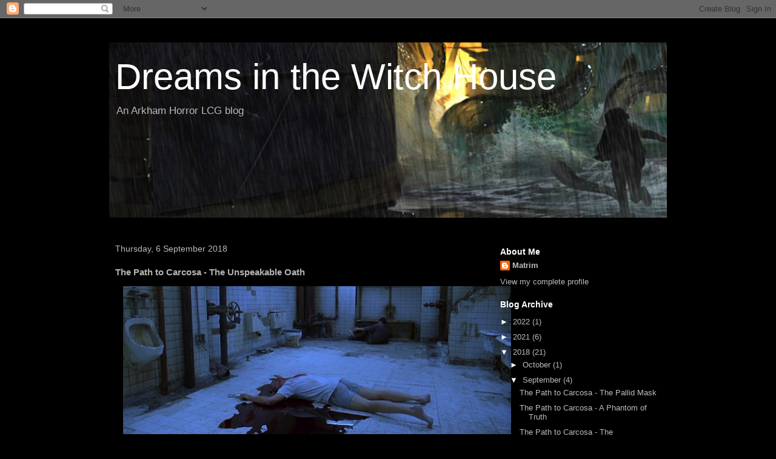

--- FILE ---
content_type: text/html; charset=UTF-8
request_url: http://www.dreamsinthewitchhouse.xyz/2018/09/the-path-to-carcosa-unspeakable-oath.html
body_size: 13659
content:
<!DOCTYPE html>
<html class='v2' dir='ltr' lang='en-GB'>
<head>
<link href='https://www.blogger.com/static/v1/widgets/4128112664-css_bundle_v2.css' rel='stylesheet' type='text/css'/>
<meta content='width=1100' name='viewport'/>
<meta content='text/html; charset=UTF-8' http-equiv='Content-Type'/>
<meta content='blogger' name='generator'/>
<link href='http://www.dreamsinthewitchhouse.xyz/favicon.ico' rel='icon' type='image/x-icon'/>
<link href='http://www.dreamsinthewitchhouse.xyz/2018/09/the-path-to-carcosa-unspeakable-oath.html' rel='canonical'/>
<link rel="alternate" type="application/atom+xml" title="Dreams in the Witch House - Atom" href="http://www.dreamsinthewitchhouse.xyz/feeds/posts/default" />
<link rel="alternate" type="application/rss+xml" title="Dreams in the Witch House - RSS" href="http://www.dreamsinthewitchhouse.xyz/feeds/posts/default?alt=rss" />
<link rel="service.post" type="application/atom+xml" title="Dreams in the Witch House - Atom" href="https://www.blogger.com/feeds/349449001464311056/posts/default" />

<link rel="alternate" type="application/atom+xml" title="Dreams in the Witch House - Atom" href="http://www.dreamsinthewitchhouse.xyz/feeds/7560179480012397350/comments/default" />
<!--Can't find substitution for tag [blog.ieCssRetrofitLinks]-->
<link href='https://blogger.googleusercontent.com/img/b/R29vZ2xl/AVvXsEhIqpxFaVZ0E0BbENWz97UjpuaizyuhoT1U6tQkZCtmFs-jHlb409_MQUYLFwS5GlD6TzF0JWLeZa9KSttjYnhn_yIRQEAUsMFqNSLF9A4JZuHmOKqeNKnrFAXsqlZtdkfubeuK-mP_Wmw/s640/asylum.png' rel='image_src'/>
<meta content='http://www.dreamsinthewitchhouse.xyz/2018/09/the-path-to-carcosa-unspeakable-oath.html' property='og:url'/>
<meta content='The Path to Carcosa - The Unspeakable Oath' property='og:title'/>
<meta content='   Not the nicest asylum when we left it     A classic! This is such a great scenario. We started positively due to our great result in scen...' property='og:description'/>
<meta content='https://blogger.googleusercontent.com/img/b/R29vZ2xl/AVvXsEhIqpxFaVZ0E0BbENWz97UjpuaizyuhoT1U6tQkZCtmFs-jHlb409_MQUYLFwS5GlD6TzF0JWLeZa9KSttjYnhn_yIRQEAUsMFqNSLF9A4JZuHmOKqeNKnrFAXsqlZtdkfubeuK-mP_Wmw/w1200-h630-p-k-no-nu/asylum.png' property='og:image'/>
<title>Dreams in the Witch House: The Path to Carcosa - The Unspeakable Oath</title>
<style id='page-skin-1' type='text/css'><!--
/*
-----------------------------------------------
Blogger Template Style
Name:     Travel
Designer: Sookhee Lee
URL:      www.plyfly.net
----------------------------------------------- */
/* Content
----------------------------------------------- */
body {
font: normal normal 13px 'Trebuchet MS',Trebuchet,sans-serif;
color: #b3b3b3;
background: #000000 none no-repeat scroll center center;
}
html body .region-inner {
min-width: 0;
max-width: 100%;
width: auto;
}
a:link {
text-decoration:none;
color: #009ad9;
}
a:visited {
text-decoration:none;
color: #044159;
}
a:hover {
text-decoration:underline;
color: #009ad9;
}
.content-outer .content-cap-top {
height: 0;
background: transparent none repeat-x scroll top center;
}
.content-outer {
margin: 0 auto;
padding-top: 20px;
}
.content-inner {
background: transparent url(https://resources.blogblog.com/blogblog/data/1kt/travel/bg_black_70.png) repeat scroll top left;
background-position: left -0;
background-color: rgba(0, 0, 0, 0);
padding: 20px;
}
.main-inner .date-outer {
margin-bottom: 2em;
}
/* Header
----------------------------------------------- */
.header-inner .Header .titlewrapper,
.header-inner .Header .descriptionwrapper {
padding-left: 10px;
padding-right: 10px;
}
.Header h1 {
font: normal normal 60px 'Trebuchet MS',Trebuchet,sans-serif;
color: #ffffff;
}
.Header h1 a {
color: #ffffff;
}
.Header .description {
color: #bbbbbb;
font-size: 130%;
}
/* Tabs
----------------------------------------------- */
.tabs-inner {
margin: 1em 0 0;
padding: 0;
}
.tabs-inner .section {
margin: 0;
}
.tabs-inner .widget ul {
padding: 0;
background: rgba(0, 0, 0, 0) url(https://resources.blogblog.com/blogblog/data/1kt/travel/bg_black_50.png) repeat scroll top center;
}
.tabs-inner .widget li {
border: none;
}
.tabs-inner .widget li a {
display: inline-block;
padding: 1em 1.5em;
color: #ffffff;
font: normal bold 16px 'Trebuchet MS',Trebuchet,sans-serif;
}
.tabs-inner .widget li.selected a,
.tabs-inner .widget li a:hover {
position: relative;
z-index: 1;
background: rgba(0, 0, 0, 0) url(https://resources.blogblog.com/blogblog/data/1kt/travel/bg_black_50.png) repeat scroll top center;
color: #ffffff;
}
/* Headings
----------------------------------------------- */
h2 {
font: normal bold 14px 'Trebuchet MS',Trebuchet,sans-serif;
color: #ffffff;
}
.main-inner h2.date-header {
font: normal normal 14px 'Trebuchet MS',Trebuchet,sans-serif;
color: #bbbbbb;
}
.footer-inner .widget h2,
.sidebar .widget h2 {
padding-bottom: .5em;
}
/* Main
----------------------------------------------- */
.main-inner {
padding: 20px 0;
}
.main-inner .column-center-inner {
padding: 10px 0;
}
.main-inner .column-center-inner .section {
margin: 0 10px;
}
.main-inner .column-right-inner {
margin-left: 20px;
}
.main-inner .fauxcolumn-right-outer .fauxcolumn-inner {
margin-left: 20px;
background: rgba(0, 0, 0, 0) url(https://resources.blogblog.com/blogblog/data/1kt/travel/bg_black_50.png) repeat scroll top left;
}
.main-inner .column-left-inner {
margin-right: 20px;
}
.main-inner .fauxcolumn-left-outer .fauxcolumn-inner {
margin-right: 20px;
background: rgba(0, 0, 0, 0) url(https://resources.blogblog.com/blogblog/data/1kt/travel/bg_black_50.png) repeat scroll top left;
}
.main-inner .column-left-inner,
.main-inner .column-right-inner {
padding: 15px 0;
}
/* Posts
----------------------------------------------- */
h3.post-title {
margin-top: 20px;
}
h3.post-title a {
font: normal bold 20px 'Trebuchet MS',Trebuchet,sans-serif;
color: #ffffff;
}
h3.post-title a:hover {
text-decoration: underline;
}
.main-inner .column-center-outer {
background: rgba(0, 0, 0, 0) none repeat scroll top left;
_background-image: none;
}
.post-body {
line-height: 1.4;
position: relative;
}
.post-header {
margin: 0 0 1em;
line-height: 1.6;
}
.post-footer {
margin: .5em 0;
line-height: 1.6;
}
#blog-pager {
font-size: 140%;
}
#comments {
background: transparent url(https://resources.blogblog.com/blogblog/data/1kt/travel/bg_black_50.png) repeat scroll top center;
padding: 15px;
}
#comments .comment-author {
padding-top: 1.5em;
}
#comments h4,
#comments .comment-author a,
#comments .comment-timestamp a {
color: #ffffff;
}
#comments .comment-author:first-child {
padding-top: 0;
border-top: none;
}
.avatar-image-container {
margin: .2em 0 0;
}
/* Comments
----------------------------------------------- */
#comments a {
color: #ffffff;
}
.comments .comments-content .icon.blog-author {
background-repeat: no-repeat;
background-image: url([data-uri]);
}
.comments .comments-content .loadmore a {
border-top: 1px solid #ffffff;
border-bottom: 1px solid #ffffff;
}
.comments .comment-thread.inline-thread {
background: rgba(0, 0, 0, 0);
}
.comments .continue {
border-top: 2px solid #ffffff;
}
/* Widgets
----------------------------------------------- */
.sidebar .widget {
border-bottom: 2px solid rgba(0, 0, 0, 0);
padding-bottom: 10px;
margin: 10px 0;
}
.sidebar .widget:first-child {
margin-top: 0;
}
.sidebar .widget:last-child {
border-bottom: none;
margin-bottom: 0;
padding-bottom: 0;
}
.footer-inner .widget,
.sidebar .widget {
font: normal normal 13px 'Trebuchet MS',Trebuchet,sans-serif;
color: #bbbbbb;
}
.sidebar .widget a:link {
color: #bbbbbb;
text-decoration: none;
}
.sidebar .widget a:visited {
color: #b87209;
}
.sidebar .widget a:hover {
color: #bbbbbb;
text-decoration: underline;
}
.footer-inner .widget a:link {
color: #009ad9;
text-decoration: none;
}
.footer-inner .widget a:visited {
color: #044159;
}
.footer-inner .widget a:hover {
color: #009ad9;
text-decoration: underline;
}
.widget .zippy {
color: #ffffff;
}
.footer-inner {
background: transparent none repeat scroll top center;
}
/* Mobile
----------------------------------------------- */
body.mobile  {
background-size: 100% auto;
}
body.mobile .AdSense {
margin: 0 -10px;
}
.mobile .body-fauxcolumn-outer {
background: transparent none repeat scroll top left;
}
.mobile .footer-inner .widget a:link {
color: #bbbbbb;
text-decoration: none;
}
.mobile .footer-inner .widget a:visited {
color: #b87209;
}
.mobile-post-outer a {
color: #ffffff;
}
.mobile-link-button {
background-color: #009ad9;
}
.mobile-link-button a:link, .mobile-link-button a:visited {
color: #ffffff;
}
.mobile-index-contents {
color: #b3b3b3;
}
.mobile .tabs-inner .PageList .widget-content {
background: rgba(0, 0, 0, 0) url(https://resources.blogblog.com/blogblog/data/1kt/travel/bg_black_50.png) repeat scroll top center;
color: #ffffff;
}
.mobile .tabs-inner .PageList .widget-content .pagelist-arrow {
border-left: 1px solid #ffffff;
}

--></style>
<style id='template-skin-1' type='text/css'><!--
body {
min-width: 960px;
}
.content-outer, .content-fauxcolumn-outer, .region-inner {
min-width: 960px;
max-width: 960px;
_width: 960px;
}
.main-inner .columns {
padding-left: 0px;
padding-right: 310px;
}
.main-inner .fauxcolumn-center-outer {
left: 0px;
right: 310px;
/* IE6 does not respect left and right together */
_width: expression(this.parentNode.offsetWidth -
parseInt("0px") -
parseInt("310px") + 'px');
}
.main-inner .fauxcolumn-left-outer {
width: 0px;
}
.main-inner .fauxcolumn-right-outer {
width: 310px;
}
.main-inner .column-left-outer {
width: 0px;
right: 100%;
margin-left: -0px;
}
.main-inner .column-right-outer {
width: 310px;
margin-right: -310px;
}
#layout {
min-width: 0;
}
#layout .content-outer {
min-width: 0;
width: 800px;
}
#layout .region-inner {
min-width: 0;
width: auto;
}
body#layout div.add_widget {
padding: 8px;
}
body#layout div.add_widget a {
margin-left: 32px;
}
--></style>
<link href='https://www.blogger.com/dyn-css/authorization.css?targetBlogID=349449001464311056&amp;zx=b613f037-1b87-43c5-b319-4c338ef0de20' media='none' onload='if(media!=&#39;all&#39;)media=&#39;all&#39;' rel='stylesheet'/><noscript><link href='https://www.blogger.com/dyn-css/authorization.css?targetBlogID=349449001464311056&amp;zx=b613f037-1b87-43c5-b319-4c338ef0de20' rel='stylesheet'/></noscript>
<meta name='google-adsense-platform-account' content='ca-host-pub-1556223355139109'/>
<meta name='google-adsense-platform-domain' content='blogspot.com'/>

</head>
<body class='loading variant-studio'>
<div class='navbar section' id='navbar' name='Navbar'><div class='widget Navbar' data-version='1' id='Navbar1'><script type="text/javascript">
    function setAttributeOnload(object, attribute, val) {
      if(window.addEventListener) {
        window.addEventListener('load',
          function(){ object[attribute] = val; }, false);
      } else {
        window.attachEvent('onload', function(){ object[attribute] = val; });
      }
    }
  </script>
<div id="navbar-iframe-container"></div>
<script type="text/javascript" src="https://apis.google.com/js/platform.js"></script>
<script type="text/javascript">
      gapi.load("gapi.iframes:gapi.iframes.style.bubble", function() {
        if (gapi.iframes && gapi.iframes.getContext) {
          gapi.iframes.getContext().openChild({
              url: 'https://www.blogger.com/navbar/349449001464311056?po\x3d7560179480012397350\x26origin\x3dhttp://www.dreamsinthewitchhouse.xyz',
              where: document.getElementById("navbar-iframe-container"),
              id: "navbar-iframe"
          });
        }
      });
    </script><script type="text/javascript">
(function() {
var script = document.createElement('script');
script.type = 'text/javascript';
script.src = '//pagead2.googlesyndication.com/pagead/js/google_top_exp.js';
var head = document.getElementsByTagName('head')[0];
if (head) {
head.appendChild(script);
}})();
</script>
</div></div>
<div class='body-fauxcolumns'>
<div class='fauxcolumn-outer body-fauxcolumn-outer'>
<div class='cap-top'>
<div class='cap-left'></div>
<div class='cap-right'></div>
</div>
<div class='fauxborder-left'>
<div class='fauxborder-right'></div>
<div class='fauxcolumn-inner'>
</div>
</div>
<div class='cap-bottom'>
<div class='cap-left'></div>
<div class='cap-right'></div>
</div>
</div>
</div>
<div class='content'>
<div class='content-fauxcolumns'>
<div class='fauxcolumn-outer content-fauxcolumn-outer'>
<div class='cap-top'>
<div class='cap-left'></div>
<div class='cap-right'></div>
</div>
<div class='fauxborder-left'>
<div class='fauxborder-right'></div>
<div class='fauxcolumn-inner'>
</div>
</div>
<div class='cap-bottom'>
<div class='cap-left'></div>
<div class='cap-right'></div>
</div>
</div>
</div>
<div class='content-outer'>
<div class='content-cap-top cap-top'>
<div class='cap-left'></div>
<div class='cap-right'></div>
</div>
<div class='fauxborder-left content-fauxborder-left'>
<div class='fauxborder-right content-fauxborder-right'></div>
<div class='content-inner'>
<header>
<div class='header-outer'>
<div class='header-cap-top cap-top'>
<div class='cap-left'></div>
<div class='cap-right'></div>
</div>
<div class='fauxborder-left header-fauxborder-left'>
<div class='fauxborder-right header-fauxborder-right'></div>
<div class='region-inner header-inner'>
<div class='header section' id='header' name='Header'><div class='widget Header' data-version='1' id='Header1'>
<div id='header-inner' style='background-image: url("https://blogger.googleusercontent.com/img/b/R29vZ2xl/AVvXsEi7zcWRrtsD2L2bE9Y63QzKL3n5ttDMphSZB5WDuVuk6U2IybhwdNngAvD7GGDkZ-DB7b5zgpgQq8h8JoXlM78GnYfWr9sWxHzbNjGm6xxn4TsVEqaOknUYMOJzCu_pOq2Dg8jRA4ZJ5R0/s1600/back.png"); background-position: left; min-height: 289px; _height: 289px; background-repeat: no-repeat; '>
<div class='titlewrapper' style='background: transparent'>
<h1 class='title' style='background: transparent; border-width: 0px'>
<a href='http://www.dreamsinthewitchhouse.xyz/'>
Dreams in the Witch House
</a>
</h1>
</div>
<div class='descriptionwrapper'>
<p class='description'><span>An Arkham Horror LCG blog</span></p>
</div>
</div>
</div></div>
</div>
</div>
<div class='header-cap-bottom cap-bottom'>
<div class='cap-left'></div>
<div class='cap-right'></div>
</div>
</div>
</header>
<div class='tabs-outer'>
<div class='tabs-cap-top cap-top'>
<div class='cap-left'></div>
<div class='cap-right'></div>
</div>
<div class='fauxborder-left tabs-fauxborder-left'>
<div class='fauxborder-right tabs-fauxborder-right'></div>
<div class='region-inner tabs-inner'>
<div class='tabs no-items section' id='crosscol' name='Cross-column'></div>
<div class='tabs no-items section' id='crosscol-overflow' name='Cross-Column 2'></div>
</div>
</div>
<div class='tabs-cap-bottom cap-bottom'>
<div class='cap-left'></div>
<div class='cap-right'></div>
</div>
</div>
<div class='main-outer'>
<div class='main-cap-top cap-top'>
<div class='cap-left'></div>
<div class='cap-right'></div>
</div>
<div class='fauxborder-left main-fauxborder-left'>
<div class='fauxborder-right main-fauxborder-right'></div>
<div class='region-inner main-inner'>
<div class='columns fauxcolumns'>
<div class='fauxcolumn-outer fauxcolumn-center-outer'>
<div class='cap-top'>
<div class='cap-left'></div>
<div class='cap-right'></div>
</div>
<div class='fauxborder-left'>
<div class='fauxborder-right'></div>
<div class='fauxcolumn-inner'>
</div>
</div>
<div class='cap-bottom'>
<div class='cap-left'></div>
<div class='cap-right'></div>
</div>
</div>
<div class='fauxcolumn-outer fauxcolumn-left-outer'>
<div class='cap-top'>
<div class='cap-left'></div>
<div class='cap-right'></div>
</div>
<div class='fauxborder-left'>
<div class='fauxborder-right'></div>
<div class='fauxcolumn-inner'>
</div>
</div>
<div class='cap-bottom'>
<div class='cap-left'></div>
<div class='cap-right'></div>
</div>
</div>
<div class='fauxcolumn-outer fauxcolumn-right-outer'>
<div class='cap-top'>
<div class='cap-left'></div>
<div class='cap-right'></div>
</div>
<div class='fauxborder-left'>
<div class='fauxborder-right'></div>
<div class='fauxcolumn-inner'>
</div>
</div>
<div class='cap-bottom'>
<div class='cap-left'></div>
<div class='cap-right'></div>
</div>
</div>
<!-- corrects IE6 width calculation -->
<div class='columns-inner'>
<div class='column-center-outer'>
<div class='column-center-inner'>
<div class='main section' id='main' name='Main'><div class='widget Blog' data-version='1' id='Blog1'>
<div class='blog-posts hfeed'>

          <div class="date-outer">
        
<h2 class='date-header'><span>Thursday, 6 September 2018</span></h2>

          <div class="date-posts">
        
<div class='post-outer'>
<div class='post hentry uncustomized-post-template' itemprop='blogPost' itemscope='itemscope' itemtype='http://schema.org/BlogPosting'>
<meta content='https://blogger.googleusercontent.com/img/b/R29vZ2xl/AVvXsEhIqpxFaVZ0E0BbENWz97UjpuaizyuhoT1U6tQkZCtmFs-jHlb409_MQUYLFwS5GlD6TzF0JWLeZa9KSttjYnhn_yIRQEAUsMFqNSLF9A4JZuHmOKqeNKnrFAXsqlZtdkfubeuK-mP_Wmw/s640/asylum.png' itemprop='image_url'/>
<meta content='349449001464311056' itemprop='blogId'/>
<meta content='7560179480012397350' itemprop='postId'/>
<a name='7560179480012397350'></a>
<h3 class='post-title entry-title' itemprop='name'>
The Path to Carcosa - The Unspeakable Oath
</h3>
<div class='post-header'>
<div class='post-header-line-1'></div>
</div>
<div class='post-body entry-content' id='post-body-7560179480012397350' itemprop='description articleBody'>
<div class="separator" style="clear: both; text-align: center;">
<a href="https://blogger.googleusercontent.com/img/b/R29vZ2xl/AVvXsEhIqpxFaVZ0E0BbENWz97UjpuaizyuhoT1U6tQkZCtmFs-jHlb409_MQUYLFwS5GlD6TzF0JWLeZa9KSttjYnhn_yIRQEAUsMFqNSLF9A4JZuHmOKqeNKnrFAXsqlZtdkfubeuK-mP_Wmw/s1600/asylum.png" imageanchor="1" style="margin-left: 1em; margin-right: 1em;"><img border="0" data-original-height="489" data-original-width="1275" height="244" src="https://blogger.googleusercontent.com/img/b/R29vZ2xl/AVvXsEhIqpxFaVZ0E0BbENWz97UjpuaizyuhoT1U6tQkZCtmFs-jHlb409_MQUYLFwS5GlD6TzF0JWLeZa9KSttjYnhn_yIRQEAUsMFqNSLF9A4JZuHmOKqeNKnrFAXsqlZtdkfubeuK-mP_Wmw/s640/asylum.png" width="640" /></a></div>
<div style="text-align: center;">
<i>Not the nicest asylum when we left it</i></div>
<br />
<br />
<div style="font-family: Calibri; font-size: 11.0pt; margin: 0in;">
A classic! This is
such a great scenario. We started positively due to our great result in scenario two with each of us having an extra 'courage' card providing an extra two
sanity and instantly did the Scooby Doo and split to rush through as many
locations as possible. My starting hand was disappointing as for once I did not
have anything combat worthy with no Shrivelling! I did have Rite of Seeking and Uncage the Soul which meant I could at least assist in finding clues though I felt strangely
defenceless moving about.<br />
<br />
<div class="separator" style="clear: both; text-align: center;">
<a href="https://blogger.googleusercontent.com/img/b/R29vZ2xl/AVvXsEi6uX5MhjkTDQ6ZQJDsHMA-Ex5UbdHEDCF6UBwByHky1GNN4benLuzLNziezk7_qAWoujxXyedM3yBH3z7FKGlMFnBFVUQlN7MbwmwdD_CJeK6Y5pGj1Axbnihjro-PWZcuOdOvX8WfKjo/s1600/IMG_3791+%25282%2529.jpg" imageanchor="1" style="margin-left: 1em; margin-right: 1em;"><img border="0" data-original-height="840" data-original-width="1600" height="207" src="https://blogger.googleusercontent.com/img/b/R29vZ2xl/AVvXsEi6uX5MhjkTDQ6ZQJDsHMA-Ex5UbdHEDCF6UBwByHky1GNN4benLuzLNziezk7_qAWoujxXyedM3yBH3z7FKGlMFnBFVUQlN7MbwmwdD_CJeK6Y5pGj1Axbnihjro-PWZcuOdOvX8WfKjo/s400/IMG_3791+%25282%2529.jpg" width="400" /></a></div>
<br />
<div style="text-align: center;">
<i>Setup before we decided where to start</i></div>
<br />
Clues did start piling in as I used the spell as my
last action (to avoid the potential negatives and by turn two actually had the
most clues (4) in the team. I was steadily clearing the mess hall mainly as I
could grab two an action so would only have to discard one card.<br />
<br />
<div class="separator" style="clear: both; text-align: center;">
<a href="https://blogger.googleusercontent.com/img/b/R29vZ2xl/AVvXsEhB12iqACGaKIiXu53AIaKvHhAElDe9CUAxB6W7wGKvyKCWmjZQtt0uhZ_Zq-J3L8-yc3S72PkahmScAdHn6l2-iM2vlc5pyEnGAoJjMiCM7hirrvVANtd6tlpdoiU1T17CpVsM-xv5YwI/s1600/rite.jpg" imageanchor="1" style="margin-left: 1em; margin-right: 1em;"><img border="0" data-original-height="265" data-original-width="190" src="https://blogger.googleusercontent.com/img/b/R29vZ2xl/AVvXsEhB12iqACGaKIiXu53AIaKvHhAElDe9CUAxB6W7wGKvyKCWmjZQtt0uhZ_Zq-J3L8-yc3S72PkahmScAdHn6l2-iM2vlc5pyEnGAoJjMiCM7hirrvVANtd6tlpdoiU1T17CpVsM-xv5YwI/s1600/rite.jpg" /></a></div>
<br /></div>
<div style="font-family: Calibri; font-size: 11.0pt; margin: 0in;">
<br /></div>
<div style="font-family: Calibri; font-size: 11.0pt; margin: 0in;">
Then disaster as my
card draw for turn two was the ffing Silver Acolyte&nbsp; - someone who (at that point) I had no
(decent) chance at killing or evading and no cards in hand to help.<span style="mso-spacerun: yes;">&nbsp; </span>Luckily Minh was tooled up and she was able
to move across, throw acid in its face killing it then grab a clue. Beyond the
emotional bruising caused by needing to be rescued by the book worm (as opposed
to 'assisted') and the fact that if I had not needed rescuing then we would
have advanced the act by the end of turn two as it was we had eight clues at
that point and the agenda moved instead. <br />
<br />
<div class="separator" style="clear: both; text-align: center;">
<a href="https://blogger.googleusercontent.com/img/b/R29vZ2xl/AVvXsEiXZ1ji3CdVJDH_GPjIk3-16CAS_MACIfPDC0ntaKV0CUYguuHhIEPP6iZFSfKLolW8XYDH9x9cR0lOOlPt7Z1K_YWb1Z__71IAiPo4OII0jwJrOR4jK-Q9xfZEiwy26sAaEakKdum2GJU/s1600/pvp.jpg" imageanchor="1" style="margin-left: 1em; margin-right: 1em;"><img border="0" data-original-height="613" data-original-width="800" height="306" src="https://blogger.googleusercontent.com/img/b/R29vZ2xl/AVvXsEiXZ1ji3CdVJDH_GPjIk3-16CAS_MACIfPDC0ntaKV0CUYguuHhIEPP6iZFSfKLolW8XYDH9x9cR0lOOlPt7Z1K_YWb1Z__71IAiPo4OII0jwJrOR4jK-Q9xfZEiwy26sAaEakKdum2GJU/s400/pvp.jpg" width="400" /></a></div>
<div class="separator" style="clear: both; text-align: center;">
<i>Agnes felt unusually vulnerable. Plus she didn't have any pointy sticks like this lucky child.</i></div>
<br /></div>
<div style="font-family: Calibri; font-size: 11.0pt; margin: 0in;">
<br /></div>
<div style="font-family: Calibri; font-size: 11.0pt; margin: 0in;">
Jenny merrily robbed
the keys from the Ward Sister and disappeared down into the basement to start
hunting for Daniel. Minh meanwhile was starting to collect an almost continuous
range of Whispers and other terrors that were seriously impacting her ability
to clear the garden and yard or do anything much at all.<span style="mso-spacerun: yes;">&nbsp; </span>I in the
meantime I had cleared the Kitchen by the devious approach of using Delve to Deep
to get the two clues then cancelling the encounter card with Ward of Protection before
setting a fire there .I also drew<span style="mso-spacerun: yes;">&nbsp;
</span>Aquinnah experienced who then cost me all of my money (and made me
regret discarding an Emergency Cache in the mess hall earlier).<br />
<br />
<div class="separator" style="clear: both; text-align: center;">
<a href="https://blogger.googleusercontent.com/img/b/R29vZ2xl/AVvXsEgz19BmA14Sb3ZcuFhQ5EFPTRt_2FF8Eglfp7L30M6Pkhjsd241SsPCcE4PBJaPnrWI14TAwsn4EBhgFbvg5NjHIHpJSF6pFci65qjLmQakJAyM9bJJUBP_4IVbj5eHXUrlSzOyZEPyqG8/s1600/01082.png" imageanchor="1" style="margin-left: 1em; margin-right: 1em;"><img border="0" data-original-height="419" data-original-width="300" height="320" src="https://blogger.googleusercontent.com/img/b/R29vZ2xl/AVvXsEgz19BmA14Sb3ZcuFhQ5EFPTRt_2FF8Eglfp7L30M6Pkhjsd241SsPCcE4PBJaPnrWI14TAwsn4EBhgFbvg5NjHIHpJSF6pFci65qjLmQakJAyM9bJJUBP_4IVbj5eHXUrlSzOyZEPyqG8/s320/01082.png" width="229" /></a></div>
<div class="separator" style="clear: both; text-align: center;">
<i>Dressed like that it is hard to see how anyone would forget her.&nbsp;</i></div>
<br /></div>
<div style="font-family: Calibri; font-size: 11.0pt; margin: 0in;">
<br /></div>
<div style="font-family: Calibri; font-size: 11.0pt; margin: 0in;">
This proved lucky as
Jenny found Daniel in room two and he promptly turned into a monster (spoiler!
I love the acts. If you read them you might think picking up the clasp of Black
Onyx would be a good idea but if you did then you would not be playing this
act. That is so devious and clever. Well played Mr Matt the designer) and was
herself unusually badly tooled for action beyond her ever present Leo (who has
turned up close to the start every scenario so far - he was her ally in her
book though so its thematic as well as helpful).<span style="mso-spacerun: yes;">&nbsp; </span>Jenny then drew a fanatic in the encounter
phase so had two nasty enemies she would have problems killing. Not an issue
though as she evaded and left the location.<br />
<br />
<div class="separator" style="clear: both; text-align: center;">
<a href="https://blogger.googleusercontent.com/img/b/R29vZ2xl/AVvXsEgdPdqUr8ckZZb5U3rk-WX4Xtn6kbWKfwV3ZK5lnK_WMwmE42xDASkt36yiZJInn2YH3rdctfezwTuAxWfRnDmWXkVNl4rNUR4cCKXe29alJs2fae-MkME4OJM44NAoZ9Zy_MBZ2Sm9nz0/s1600/AHC13_182a.jpg" imageanchor="1" style="margin-left: 1em; margin-right: 1em;"><img border="0" data-original-height="419" data-original-width="300" height="320" src="https://blogger.googleusercontent.com/img/b/R29vZ2xl/AVvXsEgdPdqUr8ckZZb5U3rk-WX4Xtn6kbWKfwV3ZK5lnK_WMwmE42xDASkt36yiZJInn2YH3rdctfezwTuAxWfRnDmWXkVNl4rNUR4cCKXe29alJs2fae-MkME4OJM44NAoZ9Zy_MBZ2Sm9nz0/s320/AHC13_182a.jpg" width="229" /></a></div>
<div class="separator" style="clear: both; text-align: center;">
<i>Daniel, pre 'wtf'</i></div>
<br /></div>
<div style="font-family: Calibri; font-size: 11.0pt; margin: 0in;">
<br /></div>
<div style="font-family: Calibri; font-size: 11.0pt; margin: 0in;">
Next turn Agnes the
non combat heroine stepped up to the plate with what may actually be an illegal
play. She moved in and was promptly engaged by both (receiving and giving 1
damage to the fanatic). She then spent two to attach her Athame drawing two attacks
of opportunity. I then added one horror for each to Acqunnnah who dealt both
their damage to each other killing both. All I took was the one horror from
Daniel. Which I put on my courage card as my ability would not hurt as they
were both dead. It is potentially illegal as it might be that the attacks are
not simultaneous but even had we not played it that way I could have used the
fanatic to kill daniel then only needed one more to kill the fanatic and then
had the Athame in play so I will claim the glory and shove the rules query
under the carpet with a vigorous broom.<br />
<br />
<div class="separator" style="clear: both; text-align: center;">
<a href="https://blogger.googleusercontent.com/img/b/R29vZ2xl/AVvXsEgVBUICfP8trh20FayzzJV5bSwnO0bo8xt5MLFvIMntHkWY4vrs0YWCg0vLxb0yvBsm49QPFgQnqYXRztNDhe3xXA6-1Wsv5a6kg4JRG06txJ2vs_ssmI685eYxGDNWF8Y3foxO2JF5c8s/s1600/IMG_3792+%25282%2529.jpg" imageanchor="1" style="margin-left: 1em; margin-right: 1em;"><img border="0" data-original-height="927" data-original-width="1600" height="231" src="https://blogger.googleusercontent.com/img/b/R29vZ2xl/AVvXsEgVBUICfP8trh20FayzzJV5bSwnO0bo8xt5MLFvIMntHkWY4vrs0YWCg0vLxb0yvBsm49QPFgQnqYXRztNDhe3xXA6-1Wsv5a6kg4JRG06txJ2vs_ssmI685eYxGDNWF8Y3foxO2JF5c8s/s400/IMG_3792+%25282%2529.jpg" width="400" /></a></div>
<div style="text-align: center;">
<i>The situation just prior to finding Daniel (who was in the next cell to the one Jenny was currently in. The yellow paper indicates a shortcut on the location added by Minh.</i></div>
</div>
<div style="font-family: Calibri; font-size: 11.0pt; margin: 0in;">
<br />
<br /></div>
<div style="font-family: Calibri; font-size: 11.0pt; margin: 0in;">
We now had to get
out and needed another two 'events' to assist. Jenny grabbed the third and Minh
(just) managed the fourth. As the encounter deck merrily kept restocking her
whispers/terrors she also drew her weakness and then drew another whisper that
prevented using cards at all.</div>
<div style="font-family: Calibri; font-size: 11.0pt; margin: 0in;">
<br /></div>
<div style="font-family: Calibri; font-size: 11.0pt; margin: 0in;">
This was the
situation when things changed and we had the joy of an auto monster being drawn
from the encounter deck. Fortunately (as will be seen) it took 2/3rds of the
encounter deck to even find one though the one found was an Asylum Gorger and was not
only nasty but also landed on no-combat Agnes in the Basement. Sweet. Not
having any chance of standing and fighting I moved back to the Wings being followed by
the (fortunately for me) Attack of Opportunity less monster. At the end of the
turn though I did have to suck up a 3/3 attack where I dr<span style="font-size: 11pt;">opped one of each damage type on the
now dead (defeated) Aquinnah meaning I was left with four of each and was looking a bit
of a&nbsp; risk. A bad encounter card could have sent me over the edge but I drew Filth
and Decay so was able to drop 'Fight or Flight' in the next turn and evade it ,with an impressive seven evade, before using the handy shortcut
to get me to the garden on time and resign. Minh also hopped out quickly but Jenny was after experience. She
moved to the garden and used Delve to Deep to gain an XP.The encounter card was a minorish monster but had another XP should Jenny kill it. Which she did.&nbsp;</span><br />
<br />
<div class="separator" style="clear: both; text-align: center;">
<a href="https://blogger.googleusercontent.com/img/b/R29vZ2xl/AVvXsEhtMmbLG45q4cQAuKMRIl00YR4E-Y4p0-v8269v-U0X5A9WO-mWK9T552K4QaE6skYJkU7mzJ0gZKVPtqE41Cz2U7G1SaB_QiN7mlLy_QQAq5hHT_PNuJfQPNTSjWZCtMNIgobecsFJrq8/s1600/s-5764-never-stood-a-chance.jpg" imageanchor="1" style="margin-left: 1em; margin-right: 1em;"><img border="0" data-original-height="447" data-original-width="300" height="400" src="https://blogger.googleusercontent.com/img/b/R29vZ2xl/AVvXsEhtMmbLG45q4cQAuKMRIl00YR4E-Y4p0-v8269v-U0X5A9WO-mWK9T552K4QaE6skYJkU7mzJ0gZKVPtqE41Cz2U7G1SaB_QiN7mlLy_QQAq5hHT_PNuJfQPNTSjWZCtMNIgobecsFJrq8/s400/s-5764-never-stood-a-chance.jpg" width="267" /></a></div>
<div class="separator" style="clear: both; text-align: center;">
<i>Someday Jenny will be the earphones and 'Delve' will cause the cat to arrive</i></div>
<br /></div>
<div style="font-family: Calibri; font-size: 11.0pt; margin: 0in;">
<br /></div>
<div style="font-family: Calibri; font-size: 11.0pt; margin: 0in;">
So we survived the
asylum and gained 7 xp (I had not spent the three from the last scenario so
would have 10 to play with!</div>
<div style="font-family: Calibri; font-size: 11.0pt; margin: 0in;">
<br /></div>
<div style="font-family: Calibri; font-size: 11.0pt; margin: 0in;">
<b>Play of the Game</b></div>
<div style="font-family: Calibri; font-size: 11.0pt; margin: 0in;">
<br /></div>
<div style="font-family: Calibri; font-size: 11.0pt; margin: 0in;">
Agnes gets it for
the Aquinnah in the face defence. Even when she is not tooled for combat she
still rules<br />
<br />
<div class="separator" style="clear: both; text-align: center;">
<a href="https://blogger.googleusercontent.com/img/b/R29vZ2xl/AVvXsEhypLSabPmlGeh5_ArOPZVMykDW6D3MfZKF86BlZ_3cGfUg6OrN8kPkHfXP9JhbPKZIa_Mq8ynj3AvxqR7uwUvzQ4y40qNpKzWGwDwpHxHmG-qvZK0K7p75lImuCuBg4b0RJEb9ZAR5esM/s1600/drewe0.jpeg" imageanchor="1" style="margin-left: 1em; margin-right: 1em;"><img border="0" data-original-height="400" data-original-width="305" height="320" src="https://blogger.googleusercontent.com/img/b/R29vZ2xl/AVvXsEhypLSabPmlGeh5_ArOPZVMykDW6D3MfZKF86BlZ_3cGfUg6OrN8kPkHfXP9JhbPKZIa_Mq8ynj3AvxqR7uwUvzQ4y40qNpKzWGwDwpHxHmG-qvZK0K7p75lImuCuBg4b0RJEb9ZAR5esM/s320/drewe0.jpeg" width="244" /></a></div>
<div class="separator" style="clear: both; text-align: center;">
<i>Agnes looked great in leather. Plus it was easy to wipe the blood off.&nbsp;</i></div>
</div>
<div style="font-family: Calibri; font-size: 11.0pt; margin: 0in;">
<br /></div>
<div style="font-family: Calibri; font-size: 11.0pt; margin: 0in;">
<b>Monster of the Game</b></div>
<div style="font-family: Calibri; font-size: 11.0pt; margin: 0in;">
<br /></div>
<div style="font-family: Calibri; font-size: 11.0pt; margin: 0in;">
Though Daniel gets
honourable mention here for just being thematic and repulsive the more
dangerous monster was the&nbsp;<span style="font-size: 14.6667px;">&nbsp;Asylum Gorger&nbsp;</span>&nbsp;which almost succeeded in defeating valiant
Agnes.<br />
<br />
<div class="separator" style="clear: both; text-align: center;">
<a href="https://blogger.googleusercontent.com/img/b/R29vZ2xl/AVvXsEghEArBoa4ixFwKWb3x6UcBW6MpagyFyrfIy5gEGXo81Herg9tlVSuLe4k5XR49jRLglid7PJbSWXyfmkoWjIQ40tWtLTNs9mrxYdfK0qYhuEnOlzY7UwY8sOras90Tx2WQ8545pvi2HRg/s1600/gorger.jpg" imageanchor="1" style="margin-left: 1em; margin-right: 1em;"><img border="0" data-original-height="265" data-original-width="190" src="https://blogger.googleusercontent.com/img/b/R29vZ2xl/AVvXsEghEArBoa4ixFwKWb3x6UcBW6MpagyFyrfIy5gEGXo81Herg9tlVSuLe4k5XR49jRLglid7PJbSWXyfmkoWjIQ40tWtLTNs9mrxYdfK0qYhuEnOlzY7UwY8sOras90Tx2WQ8545pvi2HRg/s1600/gorger.jpg" /></a></div>
<br /></div>
<div style="font-family: Calibri; font-size: 11.0pt; margin: 0in;">
<br /></div>
<div style="font-family: Calibri; font-size: 11.0pt; margin: 0in;">
<br /></div>
<br />
<div style='clear: both;'></div>
</div>
<div class='post-footer'>
<div class='post-footer-line post-footer-line-1'>
<span class='post-author vcard'>
Posted by
<span class='fn' itemprop='author' itemscope='itemscope' itemtype='http://schema.org/Person'>
<meta content='https://www.blogger.com/profile/13622998994020753401' itemprop='url'/>
<a class='g-profile' href='https://www.blogger.com/profile/13622998994020753401' rel='author' title='author profile'>
<span itemprop='name'>Matrim</span>
</a>
</span>
</span>
<span class='post-timestamp'>
at
<meta content='http://www.dreamsinthewitchhouse.xyz/2018/09/the-path-to-carcosa-unspeakable-oath.html' itemprop='url'/>
<a class='timestamp-link' href='http://www.dreamsinthewitchhouse.xyz/2018/09/the-path-to-carcosa-unspeakable-oath.html' rel='bookmark' title='permanent link'><abbr class='published' itemprop='datePublished' title='2018-09-06T10:42:00-07:00'>10:42</abbr></a>
</span>
<span class='post-comment-link'>
</span>
<span class='post-icons'>
<span class='item-control blog-admin pid-156624195'>
<a href='https://www.blogger.com/post-edit.g?blogID=349449001464311056&postID=7560179480012397350&from=pencil' title='Edit Post'>
<img alt='' class='icon-action' height='18' src='https://resources.blogblog.com/img/icon18_edit_allbkg.gif' width='18'/>
</a>
</span>
</span>
<div class='post-share-buttons goog-inline-block'>
<a class='goog-inline-block share-button sb-email' href='https://www.blogger.com/share-post.g?blogID=349449001464311056&postID=7560179480012397350&target=email' target='_blank' title='Email This'><span class='share-button-link-text'>Email This</span></a><a class='goog-inline-block share-button sb-blog' href='https://www.blogger.com/share-post.g?blogID=349449001464311056&postID=7560179480012397350&target=blog' onclick='window.open(this.href, "_blank", "height=270,width=475"); return false;' target='_blank' title='BlogThis!'><span class='share-button-link-text'>BlogThis!</span></a><a class='goog-inline-block share-button sb-twitter' href='https://www.blogger.com/share-post.g?blogID=349449001464311056&postID=7560179480012397350&target=twitter' target='_blank' title='Share to X'><span class='share-button-link-text'>Share to X</span></a><a class='goog-inline-block share-button sb-facebook' href='https://www.blogger.com/share-post.g?blogID=349449001464311056&postID=7560179480012397350&target=facebook' onclick='window.open(this.href, "_blank", "height=430,width=640"); return false;' target='_blank' title='Share to Facebook'><span class='share-button-link-text'>Share to Facebook</span></a><a class='goog-inline-block share-button sb-pinterest' href='https://www.blogger.com/share-post.g?blogID=349449001464311056&postID=7560179480012397350&target=pinterest' target='_blank' title='Share to Pinterest'><span class='share-button-link-text'>Share to Pinterest</span></a>
</div>
</div>
<div class='post-footer-line post-footer-line-2'>
<span class='post-labels'>
</span>
</div>
<div class='post-footer-line post-footer-line-3'>
<span class='post-location'>
</span>
</div>
</div>
</div>
<div class='comments' id='comments'>
<a name='comments'></a>
<h4>No comments:</h4>
<div id='Blog1_comments-block-wrapper'>
<dl class='avatar-comment-indent' id='comments-block'>
</dl>
</div>
<p class='comment-footer'>
<div class='comment-form'>
<a name='comment-form'></a>
<h4 id='comment-post-message'>Post a Comment</h4>
<p>
</p>
<a href='https://www.blogger.com/comment/frame/349449001464311056?po=7560179480012397350&hl=en-GB&saa=85391&origin=http://www.dreamsinthewitchhouse.xyz' id='comment-editor-src'></a>
<iframe allowtransparency='true' class='blogger-iframe-colorize blogger-comment-from-post' frameborder='0' height='410px' id='comment-editor' name='comment-editor' src='' width='100%'></iframe>
<script src='https://www.blogger.com/static/v1/jsbin/1345082660-comment_from_post_iframe.js' type='text/javascript'></script>
<script type='text/javascript'>
      BLOG_CMT_createIframe('https://www.blogger.com/rpc_relay.html');
    </script>
</div>
</p>
</div>
</div>

        </div></div>
      
</div>
<div class='blog-pager' id='blog-pager'>
<span id='blog-pager-newer-link'>
<a class='blog-pager-newer-link' href='http://www.dreamsinthewitchhouse.xyz/2018/09/the-path-to-carcosa-phantom-of-truth.html' id='Blog1_blog-pager-newer-link' title='Newer Post'>Newer Post</a>
</span>
<span id='blog-pager-older-link'>
<a class='blog-pager-older-link' href='http://www.dreamsinthewitchhouse.xyz/2018/09/the-path-to-carcosa-echoes-of-past.html' id='Blog1_blog-pager-older-link' title='Older Post'>Older Post</a>
</span>
<a class='home-link' href='http://www.dreamsinthewitchhouse.xyz/'>Home</a>
</div>
<div class='clear'></div>
<div class='post-feeds'>
<div class='feed-links'>
Subscribe to:
<a class='feed-link' href='http://www.dreamsinthewitchhouse.xyz/feeds/7560179480012397350/comments/default' target='_blank' type='application/atom+xml'>Post Comments (Atom)</a>
</div>
</div>
</div></div>
</div>
</div>
<div class='column-left-outer'>
<div class='column-left-inner'>
<aside>
</aside>
</div>
</div>
<div class='column-right-outer'>
<div class='column-right-inner'>
<aside>
<div class='sidebar section' id='sidebar-right-1'><div class='widget Profile' data-version='1' id='Profile1'>
<h2>About Me</h2>
<div class='widget-content'>
<dl class='profile-datablock'>
<dt class='profile-data'>
<a class='profile-name-link g-profile' href='https://www.blogger.com/profile/13622998994020753401' rel='author' style='background-image: url(//www.blogger.com/img/logo-16.png);'>
Matrim
</a>
</dt>
</dl>
<a class='profile-link' href='https://www.blogger.com/profile/13622998994020753401' rel='author'>View my complete profile</a>
<div class='clear'></div>
</div>
</div><div class='widget BlogArchive' data-version='1' id='BlogArchive1'>
<h2>Blog Archive</h2>
<div class='widget-content'>
<div id='ArchiveList'>
<div id='BlogArchive1_ArchiveList'>
<ul class='hierarchy'>
<li class='archivedate collapsed'>
<a class='toggle' href='javascript:void(0)'>
<span class='zippy'>

        &#9658;&#160;
      
</span>
</a>
<a class='post-count-link' href='http://www.dreamsinthewitchhouse.xyz/2022/'>
2022
</a>
<span class='post-count' dir='ltr'>(1)</span>
<ul class='hierarchy'>
<li class='archivedate collapsed'>
<a class='toggle' href='javascript:void(0)'>
<span class='zippy'>

        &#9658;&#160;
      
</span>
</a>
<a class='post-count-link' href='http://www.dreamsinthewitchhouse.xyz/2022/01/'>
January
</a>
<span class='post-count' dir='ltr'>(1)</span>
</li>
</ul>
</li>
</ul>
<ul class='hierarchy'>
<li class='archivedate collapsed'>
<a class='toggle' href='javascript:void(0)'>
<span class='zippy'>

        &#9658;&#160;
      
</span>
</a>
<a class='post-count-link' href='http://www.dreamsinthewitchhouse.xyz/2021/'>
2021
</a>
<span class='post-count' dir='ltr'>(6)</span>
<ul class='hierarchy'>
<li class='archivedate collapsed'>
<a class='toggle' href='javascript:void(0)'>
<span class='zippy'>

        &#9658;&#160;
      
</span>
</a>
<a class='post-count-link' href='http://www.dreamsinthewitchhouse.xyz/2021/12/'>
December
</a>
<span class='post-count' dir='ltr'>(1)</span>
</li>
</ul>
<ul class='hierarchy'>
<li class='archivedate collapsed'>
<a class='toggle' href='javascript:void(0)'>
<span class='zippy'>

        &#9658;&#160;
      
</span>
</a>
<a class='post-count-link' href='http://www.dreamsinthewitchhouse.xyz/2021/08/'>
August
</a>
<span class='post-count' dir='ltr'>(4)</span>
</li>
</ul>
<ul class='hierarchy'>
<li class='archivedate collapsed'>
<a class='toggle' href='javascript:void(0)'>
<span class='zippy'>

        &#9658;&#160;
      
</span>
</a>
<a class='post-count-link' href='http://www.dreamsinthewitchhouse.xyz/2021/07/'>
July
</a>
<span class='post-count' dir='ltr'>(1)</span>
</li>
</ul>
</li>
</ul>
<ul class='hierarchy'>
<li class='archivedate expanded'>
<a class='toggle' href='javascript:void(0)'>
<span class='zippy toggle-open'>

        &#9660;&#160;
      
</span>
</a>
<a class='post-count-link' href='http://www.dreamsinthewitchhouse.xyz/2018/'>
2018
</a>
<span class='post-count' dir='ltr'>(21)</span>
<ul class='hierarchy'>
<li class='archivedate collapsed'>
<a class='toggle' href='javascript:void(0)'>
<span class='zippy'>

        &#9658;&#160;
      
</span>
</a>
<a class='post-count-link' href='http://www.dreamsinthewitchhouse.xyz/2018/10/'>
October
</a>
<span class='post-count' dir='ltr'>(1)</span>
</li>
</ul>
<ul class='hierarchy'>
<li class='archivedate expanded'>
<a class='toggle' href='javascript:void(0)'>
<span class='zippy toggle-open'>

        &#9660;&#160;
      
</span>
</a>
<a class='post-count-link' href='http://www.dreamsinthewitchhouse.xyz/2018/09/'>
September
</a>
<span class='post-count' dir='ltr'>(4)</span>
<ul class='posts'>
<li><a href='http://www.dreamsinthewitchhouse.xyz/2018/09/the-path-to-carcossa-pallid-mask.html'>The Path to Carcosa - The Pallid Mask</a></li>
<li><a href='http://www.dreamsinthewitchhouse.xyz/2018/09/the-path-to-carcosa-phantom-of-truth.html'>The Path to Carcosa - A Phantom of Truth</a></li>
<li><a href='http://www.dreamsinthewitchhouse.xyz/2018/09/the-path-to-carcosa-unspeakable-oath.html'>The Path to Carcosa - The Unspeakable Oath</a></li>
<li><a href='http://www.dreamsinthewitchhouse.xyz/2018/09/the-path-to-carcosa-echoes-of-past.html'>The Path to Carcosa - Echoes of the Past</a></li>
</ul>
</li>
</ul>
<ul class='hierarchy'>
<li class='archivedate collapsed'>
<a class='toggle' href='javascript:void(0)'>
<span class='zippy'>

        &#9658;&#160;
      
</span>
</a>
<a class='post-count-link' href='http://www.dreamsinthewitchhouse.xyz/2018/08/'>
August
</a>
<span class='post-count' dir='ltr'>(4)</span>
</li>
</ul>
<ul class='hierarchy'>
<li class='archivedate collapsed'>
<a class='toggle' href='javascript:void(0)'>
<span class='zippy'>

        &#9658;&#160;
      
</span>
</a>
<a class='post-count-link' href='http://www.dreamsinthewitchhouse.xyz/2018/07/'>
July
</a>
<span class='post-count' dir='ltr'>(2)</span>
</li>
</ul>
<ul class='hierarchy'>
<li class='archivedate collapsed'>
<a class='toggle' href='javascript:void(0)'>
<span class='zippy'>

        &#9658;&#160;
      
</span>
</a>
<a class='post-count-link' href='http://www.dreamsinthewitchhouse.xyz/2018/06/'>
June
</a>
<span class='post-count' dir='ltr'>(3)</span>
</li>
</ul>
<ul class='hierarchy'>
<li class='archivedate collapsed'>
<a class='toggle' href='javascript:void(0)'>
<span class='zippy'>

        &#9658;&#160;
      
</span>
</a>
<a class='post-count-link' href='http://www.dreamsinthewitchhouse.xyz/2018/05/'>
May
</a>
<span class='post-count' dir='ltr'>(6)</span>
</li>
</ul>
<ul class='hierarchy'>
<li class='archivedate collapsed'>
<a class='toggle' href='javascript:void(0)'>
<span class='zippy'>

        &#9658;&#160;
      
</span>
</a>
<a class='post-count-link' href='http://www.dreamsinthewitchhouse.xyz/2018/04/'>
April
</a>
<span class='post-count' dir='ltr'>(1)</span>
</li>
</ul>
</li>
</ul>
<ul class='hierarchy'>
<li class='archivedate collapsed'>
<a class='toggle' href='javascript:void(0)'>
<span class='zippy'>

        &#9658;&#160;
      
</span>
</a>
<a class='post-count-link' href='http://www.dreamsinthewitchhouse.xyz/2017/'>
2017
</a>
<span class='post-count' dir='ltr'>(5)</span>
<ul class='hierarchy'>
<li class='archivedate collapsed'>
<a class='toggle' href='javascript:void(0)'>
<span class='zippy'>

        &#9658;&#160;
      
</span>
</a>
<a class='post-count-link' href='http://www.dreamsinthewitchhouse.xyz/2017/08/'>
August
</a>
<span class='post-count' dir='ltr'>(5)</span>
</li>
</ul>
</li>
</ul>
</div>
</div>
<div class='clear'></div>
</div>
</div></div>
</aside>
</div>
</div>
</div>
<div style='clear: both'></div>
<!-- columns -->
</div>
<!-- main -->
</div>
</div>
<div class='main-cap-bottom cap-bottom'>
<div class='cap-left'></div>
<div class='cap-right'></div>
</div>
</div>
<footer>
<div class='footer-outer'>
<div class='footer-cap-top cap-top'>
<div class='cap-left'></div>
<div class='cap-right'></div>
</div>
<div class='fauxborder-left footer-fauxborder-left'>
<div class='fauxborder-right footer-fauxborder-right'></div>
<div class='region-inner footer-inner'>
<div class='foot no-items section' id='footer-1'></div>
<table border='0' cellpadding='0' cellspacing='0' class='section-columns columns-2'>
<tbody>
<tr>
<td class='first columns-cell'>
<div class='foot no-items section' id='footer-2-1'></div>
</td>
<td class='columns-cell'>
<div class='foot no-items section' id='footer-2-2'></div>
</td>
</tr>
</tbody>
</table>
<!-- outside of the include in order to lock Attribution widget -->
<div class='foot section' id='footer-3' name='Footer'><div class='widget Attribution' data-version='1' id='Attribution1'>
<div class='widget-content' style='text-align: center;'>
Travel theme. Powered by <a href='https://www.blogger.com' target='_blank'>Blogger</a>.
</div>
<div class='clear'></div>
</div></div>
</div>
</div>
<div class='footer-cap-bottom cap-bottom'>
<div class='cap-left'></div>
<div class='cap-right'></div>
</div>
</div>
</footer>
<!-- content -->
</div>
</div>
<div class='content-cap-bottom cap-bottom'>
<div class='cap-left'></div>
<div class='cap-right'></div>
</div>
</div>
</div>
<script type='text/javascript'>
    window.setTimeout(function() {
        document.body.className = document.body.className.replace('loading', '');
      }, 10);
  </script>

<script type="text/javascript" src="https://www.blogger.com/static/v1/widgets/1581542668-widgets.js"></script>
<script type='text/javascript'>
window['__wavt'] = 'AOuZoY4JqeZm4tcZbiTSRMyGx7a8oWRGMg:1765001057417';_WidgetManager._Init('//www.blogger.com/rearrange?blogID\x3d349449001464311056','//www.dreamsinthewitchhouse.xyz/2018/09/the-path-to-carcosa-unspeakable-oath.html','349449001464311056');
_WidgetManager._SetDataContext([{'name': 'blog', 'data': {'blogId': '349449001464311056', 'title': 'Dreams in the Witch House', 'url': 'http://www.dreamsinthewitchhouse.xyz/2018/09/the-path-to-carcosa-unspeakable-oath.html', 'canonicalUrl': 'http://www.dreamsinthewitchhouse.xyz/2018/09/the-path-to-carcosa-unspeakable-oath.html', 'homepageUrl': 'http://www.dreamsinthewitchhouse.xyz/', 'searchUrl': 'http://www.dreamsinthewitchhouse.xyz/search', 'canonicalHomepageUrl': 'http://www.dreamsinthewitchhouse.xyz/', 'blogspotFaviconUrl': 'http://www.dreamsinthewitchhouse.xyz/favicon.ico', 'bloggerUrl': 'https://www.blogger.com', 'hasCustomDomain': true, 'httpsEnabled': true, 'enabledCommentProfileImages': true, 'gPlusViewType': 'FILTERED_POSTMOD', 'adultContent': false, 'analyticsAccountNumber': '', 'encoding': 'UTF-8', 'locale': 'en-GB', 'localeUnderscoreDelimited': 'en_gb', 'languageDirection': 'ltr', 'isPrivate': false, 'isMobile': false, 'isMobileRequest': false, 'mobileClass': '', 'isPrivateBlog': false, 'isDynamicViewsAvailable': true, 'feedLinks': '\x3clink rel\x3d\x22alternate\x22 type\x3d\x22application/atom+xml\x22 title\x3d\x22Dreams in the Witch House - Atom\x22 href\x3d\x22http://www.dreamsinthewitchhouse.xyz/feeds/posts/default\x22 /\x3e\n\x3clink rel\x3d\x22alternate\x22 type\x3d\x22application/rss+xml\x22 title\x3d\x22Dreams in the Witch House - RSS\x22 href\x3d\x22http://www.dreamsinthewitchhouse.xyz/feeds/posts/default?alt\x3drss\x22 /\x3e\n\x3clink rel\x3d\x22service.post\x22 type\x3d\x22application/atom+xml\x22 title\x3d\x22Dreams in the Witch House - Atom\x22 href\x3d\x22https://www.blogger.com/feeds/349449001464311056/posts/default\x22 /\x3e\n\n\x3clink rel\x3d\x22alternate\x22 type\x3d\x22application/atom+xml\x22 title\x3d\x22Dreams in the Witch House - Atom\x22 href\x3d\x22http://www.dreamsinthewitchhouse.xyz/feeds/7560179480012397350/comments/default\x22 /\x3e\n', 'meTag': '', 'adsenseHostId': 'ca-host-pub-1556223355139109', 'adsenseHasAds': false, 'adsenseAutoAds': false, 'boqCommentIframeForm': true, 'loginRedirectParam': '', 'view': '', 'dynamicViewsCommentsSrc': '//www.blogblog.com/dynamicviews/4224c15c4e7c9321/js/comments.js', 'dynamicViewsScriptSrc': '//www.blogblog.com/dynamicviews/d308f4d28acbd8a8', 'plusOneApiSrc': 'https://apis.google.com/js/platform.js', 'disableGComments': true, 'interstitialAccepted': false, 'sharing': {'platforms': [{'name': 'Get link', 'key': 'link', 'shareMessage': 'Get link', 'target': ''}, {'name': 'Facebook', 'key': 'facebook', 'shareMessage': 'Share to Facebook', 'target': 'facebook'}, {'name': 'BlogThis!', 'key': 'blogThis', 'shareMessage': 'BlogThis!', 'target': 'blog'}, {'name': 'X', 'key': 'twitter', 'shareMessage': 'Share to X', 'target': 'twitter'}, {'name': 'Pinterest', 'key': 'pinterest', 'shareMessage': 'Share to Pinterest', 'target': 'pinterest'}, {'name': 'Email', 'key': 'email', 'shareMessage': 'Email', 'target': 'email'}], 'disableGooglePlus': true, 'googlePlusShareButtonWidth': 0, 'googlePlusBootstrap': '\x3cscript type\x3d\x22text/javascript\x22\x3ewindow.___gcfg \x3d {\x27lang\x27: \x27en_GB\x27};\x3c/script\x3e'}, 'hasCustomJumpLinkMessage': false, 'jumpLinkMessage': 'Read more', 'pageType': 'item', 'postId': '7560179480012397350', 'postImageThumbnailUrl': 'https://blogger.googleusercontent.com/img/b/R29vZ2xl/AVvXsEhIqpxFaVZ0E0BbENWz97UjpuaizyuhoT1U6tQkZCtmFs-jHlb409_MQUYLFwS5GlD6TzF0JWLeZa9KSttjYnhn_yIRQEAUsMFqNSLF9A4JZuHmOKqeNKnrFAXsqlZtdkfubeuK-mP_Wmw/s72-c/asylum.png', 'postImageUrl': 'https://blogger.googleusercontent.com/img/b/R29vZ2xl/AVvXsEhIqpxFaVZ0E0BbENWz97UjpuaizyuhoT1U6tQkZCtmFs-jHlb409_MQUYLFwS5GlD6TzF0JWLeZa9KSttjYnhn_yIRQEAUsMFqNSLF9A4JZuHmOKqeNKnrFAXsqlZtdkfubeuK-mP_Wmw/s640/asylum.png', 'pageName': 'The Path to Carcosa - The Unspeakable Oath', 'pageTitle': 'Dreams in the Witch House: The Path to Carcosa - The Unspeakable Oath'}}, {'name': 'features', 'data': {}}, {'name': 'messages', 'data': {'edit': 'Edit', 'linkCopiedToClipboard': 'Link copied to clipboard', 'ok': 'Ok', 'postLink': 'Post link'}}, {'name': 'template', 'data': {'name': 'Travel', 'localizedName': 'Travel', 'isResponsive': false, 'isAlternateRendering': false, 'isCustom': false, 'variant': 'studio', 'variantId': 'studio'}}, {'name': 'view', 'data': {'classic': {'name': 'classic', 'url': '?view\x3dclassic'}, 'flipcard': {'name': 'flipcard', 'url': '?view\x3dflipcard'}, 'magazine': {'name': 'magazine', 'url': '?view\x3dmagazine'}, 'mosaic': {'name': 'mosaic', 'url': '?view\x3dmosaic'}, 'sidebar': {'name': 'sidebar', 'url': '?view\x3dsidebar'}, 'snapshot': {'name': 'snapshot', 'url': '?view\x3dsnapshot'}, 'timeslide': {'name': 'timeslide', 'url': '?view\x3dtimeslide'}, 'isMobile': false, 'title': 'The Path to Carcosa - The Unspeakable Oath', 'description': '   Not the nicest asylum when we left it     A classic! This is such a great scenario. We started positively due to our great result in scen...', 'featuredImage': 'https://blogger.googleusercontent.com/img/b/R29vZ2xl/AVvXsEhIqpxFaVZ0E0BbENWz97UjpuaizyuhoT1U6tQkZCtmFs-jHlb409_MQUYLFwS5GlD6TzF0JWLeZa9KSttjYnhn_yIRQEAUsMFqNSLF9A4JZuHmOKqeNKnrFAXsqlZtdkfubeuK-mP_Wmw/s640/asylum.png', 'url': 'http://www.dreamsinthewitchhouse.xyz/2018/09/the-path-to-carcosa-unspeakable-oath.html', 'type': 'item', 'isSingleItem': true, 'isMultipleItems': false, 'isError': false, 'isPage': false, 'isPost': true, 'isHomepage': false, 'isArchive': false, 'isLabelSearch': false, 'postId': 7560179480012397350}}]);
_WidgetManager._RegisterWidget('_NavbarView', new _WidgetInfo('Navbar1', 'navbar', document.getElementById('Navbar1'), {}, 'displayModeFull'));
_WidgetManager._RegisterWidget('_HeaderView', new _WidgetInfo('Header1', 'header', document.getElementById('Header1'), {}, 'displayModeFull'));
_WidgetManager._RegisterWidget('_BlogView', new _WidgetInfo('Blog1', 'main', document.getElementById('Blog1'), {'cmtInteractionsEnabled': false, 'lightboxEnabled': true, 'lightboxModuleUrl': 'https://www.blogger.com/static/v1/jsbin/4226135372-lbx__en_gb.js', 'lightboxCssUrl': 'https://www.blogger.com/static/v1/v-css/828616780-lightbox_bundle.css'}, 'displayModeFull'));
_WidgetManager._RegisterWidget('_ProfileView', new _WidgetInfo('Profile1', 'sidebar-right-1', document.getElementById('Profile1'), {}, 'displayModeFull'));
_WidgetManager._RegisterWidget('_BlogArchiveView', new _WidgetInfo('BlogArchive1', 'sidebar-right-1', document.getElementById('BlogArchive1'), {'languageDirection': 'ltr', 'loadingMessage': 'Loading\x26hellip;'}, 'displayModeFull'));
_WidgetManager._RegisterWidget('_AttributionView', new _WidgetInfo('Attribution1', 'footer-3', document.getElementById('Attribution1'), {}, 'displayModeFull'));
</script>
</body>
</html>